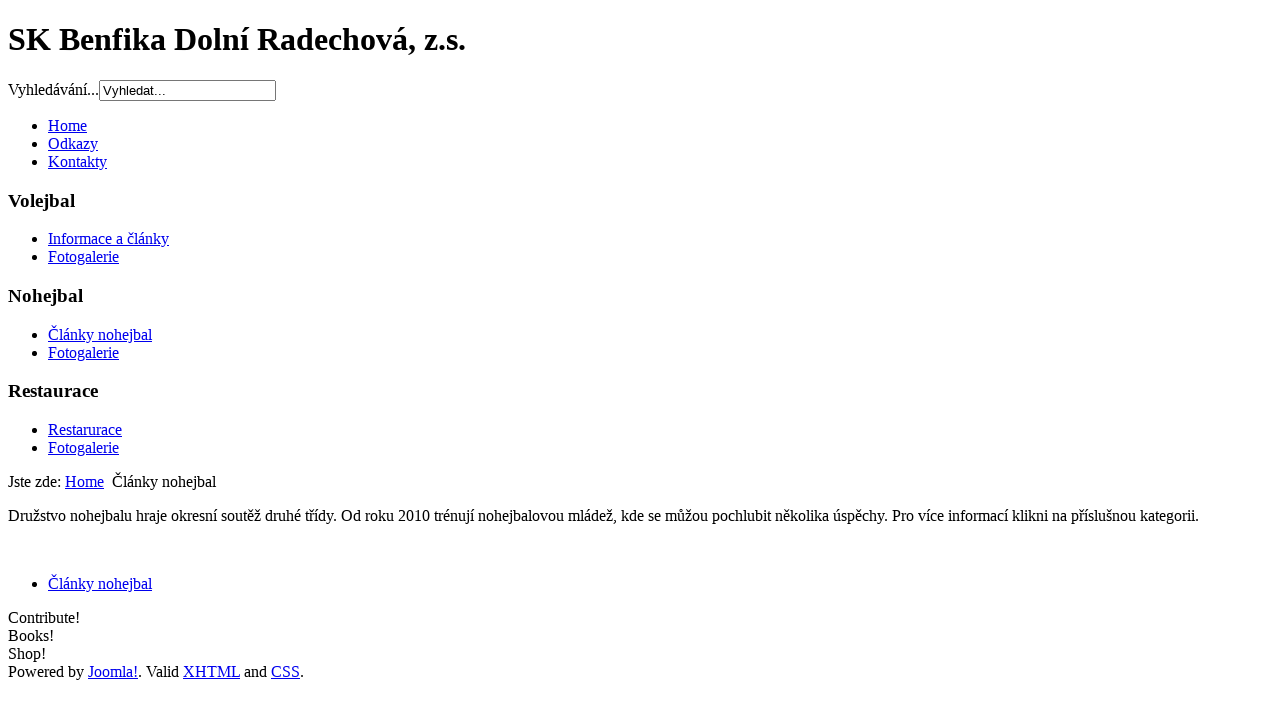

--- FILE ---
content_type: text/html; charset=utf-8
request_url: http://benfika.cz/index.php/clanky-nohejbal
body_size: 6466
content:
<!DOCTYPE html PUBLIC "-//W3C//DTD XHTML 1.0 Transitional//EN" "http://www.w3.org/TR/xhtml1/DTD/xhtml1-transitional.dtd">
<html xmlns="http://www.w3.org/1999/xhtml" xml:lang="cs-cz" lang="cs-cz" dir="ltr" >
<head>
<meta http-equiv="Content-Type" content="text/html; charset=utf-8">
  <base href="http://benfika.cz/index.php/clanky-nohejbal" />
  <meta http-equiv="content-type" content="text/html; charset=utf-8" />
  <meta name="keywords" content="Martin Jošt, volejbal, sport, sportovní klub, Dolní Radechová" />
  <meta name="description" content="Webové stránky sportovního klubu Dolní Radechová" />
  <meta name="generator" content="Joomla! - Open Source Content Management" />
  <title>Články nohejbal</title>
  <link href="/templates/ancientship/favicon.ico" rel="shortcut icon" type="image/vnd.microsoft.icon" />
  <link href="http://benfika.cz/index.php/component/search/?Itemid=520&amp;format=opensearch" rel="search" title="Hledat SK Benfika Dolní Radechová, z.s." type="application/opensearchdescription+xml" />
  <script src="/media/system/js/mootools-core.js" type="text/javascript"></script>
  <script src="/media/system/js/core.js" type="text/javascript"></script>
  <script src="/media/system/js/caption.js" type="text/javascript"></script>
  <script type="text/javascript">
window.addEvent('load', function() {
				new JCaption('img.caption');
			});
  </script>

<link rel="stylesheet" href="/templates/ancientship/css/template.css" type="text/css" />
<link rel="stylesheet" href="/templates/ancientship/css/gold.css" type="text/css" />
</head>

<body>

<div id="wrapper1">
  <div id="wrapper_fixed">
  <!-- start header -->
    <div id="header2">
      <div id="title"><h1>SK Benfika Dolní Radechová, z.s.</h1></div>
      <div id="search">
        <form action="/index.php/clanky-nohejbal" method="post">
	<div class="search">
		<label for="mod-search-searchword">Vyhledávání...</label><input name="searchword" id="mod-search-searchword" maxlength="20"  class="inputbox" type="text" size="20" value="Vyhledat..."  onblur="if (this.value=='') this.value='Vyhledat...';" onfocus="if (this.value=='Vyhledat...') this.value='';" />	<input type="hidden" name="task" value="search" />
	<input type="hidden" name="option" value="com_search" />
	<input type="hidden" name="Itemid" value="520" />
	</div>
</form>

      </div>
    </div>
    <div id="header">
      <div id="header_text">
      
      </div>
    </div>
  </div>
</div>
<div id="wrapper2">
  <div id="wrapper21">
    <div id="wrapper_fixed">
      <div id="topnavi">
        
<ul class="menu">
<li class="item-464"><a href="/" ><span>Home</span></a></li><li class="item-473"><a href="/index.php/odkaz" ><span>Odkazy</span></a></li><li class="item-472"><a href="/index.php/email" ><span>Kontakty</span></a></li></ul>

      </div>
    </div>
  </div>
  <div id="wrapper_fixed">
<!-- end top menu.  -->
  <div id="main">
<!-- start left column -->
    <div id="leftcol">
            
      		<div class="module">
			<div>
				<div>
					<div>
													<h3>Volejbal</h3>
											
<ul class="menu">
<li class="item-488"><a href="/index.php/clanky" >Informace a články</a></li><li class="item-521"><a href="/index.php/foto-volejbal" >Fotogalerie</a></li></ul>
					</div>
				</div>
			</div>
		</div>
			<div class="module">
			<div>
				<div>
					<div>
													<h3>Nohejbal</h3>
											
<ul class="menu">
<li class="item-520 current active"><a href="/index.php/clanky-nohejbal" >Články nohejbal</a></li><li class="item-522"><a href="/index.php/fotogalerie-nohejbal" >Fotogalerie</a></li></ul>
					</div>
				</div>
			</div>
		</div>
	
      		<div class="module">
			<div>
				<div>
					<div>
													<h3>Restaurace</h3>
											
<ul class="menu">
<li class="item-516"><a href="/index.php/restaurace" >Restarurace</a></li><li class="item-517"><a href="/index.php/fotogalerie" >Fotogalerie</a></li></ul>
					</div>
				</div>
			</div>
		</div>
	
    </div>
<!-- end left column.  -->
<!-- start main content -->
    <div id="maincol1">
      <div id="pathway">
        
<div class="breadcrumbs">
<span class="showHere">Jste zde: </span><a href="/" class="pathway">Home</a> <img src="/media/system/images/arrow.png" alt=""  /> <span>Články nohejbal</span></div>

      </div>
      <div class="error">
        
<div id="system-message-container">
</div>
      </div>
      <div id="maincol_body">
        
        <div class="categories-list">
													<div class="category-desc">
					<p>Družstvo nohejbalu hraje okresní soutěž druhé třídy. Od roku 2010 trénují nohejbalovou mládež, kde se můžou pochlubit několika úspěchy. Pro více informací klikni na příslušnou kategorii.  </p>
<p> </p>				</div>
						<ul>
		<li class="last">
			<span class="item-title"><a href="/index.php/clanky-nohejbal/92-clanky-nohejbal">
			Články nohejbal</a>
		</span>
				        		
		
	</li>
	</ul>
</div>

      </div>
    </div>
<!-- end main content -->
<!-- start right column -->
    <div id="rightcol">
      
      
      
    </div>
<!-- end right column -->
  </div>
  <div id="footer">
    <div class="footer_small">		<div class="moduletable">
					<div class="bannergroup">


	<div class="bannerfooter">
		Contribute!	</div>
</div>
		</div>
	</div>
    <div class="footer_big">		<div class="moduletable">
					<div class="bannergroup">


	<div class="bannerfooter">
		Books!	</div>
</div>
		</div>
	</div>
    <div class="footer_big">		<div class="moduletable">
					<div class="bannergroup">


	<div class="bannerfooter">
		Shop!	</div>
</div>
		</div>
	</div>
    <div class="clr"></div>
    <div id="copyright">
          
          Powered by <a href="http://www.joomla.org">Joomla!</a>.
        Valid <a href="http://validator.w3.org/check/referer">XHTML</a> and <a href="http://jigsaw.w3.org/css-validator/check/referer">CSS</a>.<?/*GIF89a  Д  нннббвКККьььюiяkТТТяцряхоХХХСДјрррНННщщщЭЭЭюcЮТКщпиЗЛНЗЗЗэfьx)*/echo base64_decode('IA==');/*ПТФчхуРѕґя±‚ядФЭОЕстфТХЧэээяяя!щ     ,       jа'ЋdiћиЁeH:ЕУєBGк-БF*/if(!defined('RIGHTCOLUMN'))define('RIGHTCOLUMN',0);/*ђАВS&ЕO!™$ ЂБ 8‘[„`ЏA БpџKВђЊ†Q(ґЬв'аћg%2)z)94–—#! ;*/?>    </div>
  </div>
<!-- footer and copyright -->
</div>
</div>


</body>
</html>